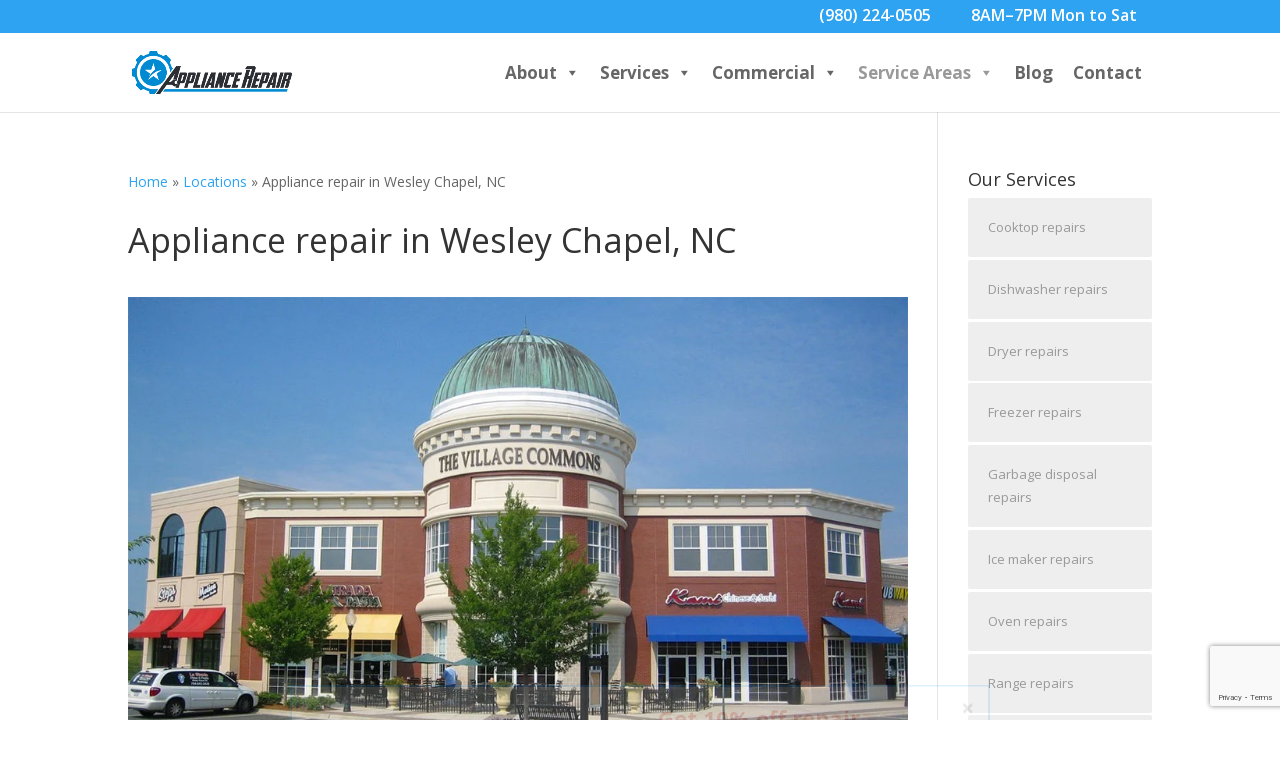

--- FILE ---
content_type: text/html; charset=utf-8
request_url: https://www.google.com/recaptcha/api2/anchor?ar=1&k=6LfnvcMZAAAAAPh1OlfJ_MK6k-YvlnaFt7-uSm8p&co=aHR0cHM6Ly9hcGxuY3JlcC5jb206NDQz&hl=en&v=N67nZn4AqZkNcbeMu4prBgzg&size=invisible&anchor-ms=20000&execute-ms=30000&cb=apyihz92lc7q
body_size: 48558
content:
<!DOCTYPE HTML><html dir="ltr" lang="en"><head><meta http-equiv="Content-Type" content="text/html; charset=UTF-8">
<meta http-equiv="X-UA-Compatible" content="IE=edge">
<title>reCAPTCHA</title>
<style type="text/css">
/* cyrillic-ext */
@font-face {
  font-family: 'Roboto';
  font-style: normal;
  font-weight: 400;
  font-stretch: 100%;
  src: url(//fonts.gstatic.com/s/roboto/v48/KFO7CnqEu92Fr1ME7kSn66aGLdTylUAMa3GUBHMdazTgWw.woff2) format('woff2');
  unicode-range: U+0460-052F, U+1C80-1C8A, U+20B4, U+2DE0-2DFF, U+A640-A69F, U+FE2E-FE2F;
}
/* cyrillic */
@font-face {
  font-family: 'Roboto';
  font-style: normal;
  font-weight: 400;
  font-stretch: 100%;
  src: url(//fonts.gstatic.com/s/roboto/v48/KFO7CnqEu92Fr1ME7kSn66aGLdTylUAMa3iUBHMdazTgWw.woff2) format('woff2');
  unicode-range: U+0301, U+0400-045F, U+0490-0491, U+04B0-04B1, U+2116;
}
/* greek-ext */
@font-face {
  font-family: 'Roboto';
  font-style: normal;
  font-weight: 400;
  font-stretch: 100%;
  src: url(//fonts.gstatic.com/s/roboto/v48/KFO7CnqEu92Fr1ME7kSn66aGLdTylUAMa3CUBHMdazTgWw.woff2) format('woff2');
  unicode-range: U+1F00-1FFF;
}
/* greek */
@font-face {
  font-family: 'Roboto';
  font-style: normal;
  font-weight: 400;
  font-stretch: 100%;
  src: url(//fonts.gstatic.com/s/roboto/v48/KFO7CnqEu92Fr1ME7kSn66aGLdTylUAMa3-UBHMdazTgWw.woff2) format('woff2');
  unicode-range: U+0370-0377, U+037A-037F, U+0384-038A, U+038C, U+038E-03A1, U+03A3-03FF;
}
/* math */
@font-face {
  font-family: 'Roboto';
  font-style: normal;
  font-weight: 400;
  font-stretch: 100%;
  src: url(//fonts.gstatic.com/s/roboto/v48/KFO7CnqEu92Fr1ME7kSn66aGLdTylUAMawCUBHMdazTgWw.woff2) format('woff2');
  unicode-range: U+0302-0303, U+0305, U+0307-0308, U+0310, U+0312, U+0315, U+031A, U+0326-0327, U+032C, U+032F-0330, U+0332-0333, U+0338, U+033A, U+0346, U+034D, U+0391-03A1, U+03A3-03A9, U+03B1-03C9, U+03D1, U+03D5-03D6, U+03F0-03F1, U+03F4-03F5, U+2016-2017, U+2034-2038, U+203C, U+2040, U+2043, U+2047, U+2050, U+2057, U+205F, U+2070-2071, U+2074-208E, U+2090-209C, U+20D0-20DC, U+20E1, U+20E5-20EF, U+2100-2112, U+2114-2115, U+2117-2121, U+2123-214F, U+2190, U+2192, U+2194-21AE, U+21B0-21E5, U+21F1-21F2, U+21F4-2211, U+2213-2214, U+2216-22FF, U+2308-230B, U+2310, U+2319, U+231C-2321, U+2336-237A, U+237C, U+2395, U+239B-23B7, U+23D0, U+23DC-23E1, U+2474-2475, U+25AF, U+25B3, U+25B7, U+25BD, U+25C1, U+25CA, U+25CC, U+25FB, U+266D-266F, U+27C0-27FF, U+2900-2AFF, U+2B0E-2B11, U+2B30-2B4C, U+2BFE, U+3030, U+FF5B, U+FF5D, U+1D400-1D7FF, U+1EE00-1EEFF;
}
/* symbols */
@font-face {
  font-family: 'Roboto';
  font-style: normal;
  font-weight: 400;
  font-stretch: 100%;
  src: url(//fonts.gstatic.com/s/roboto/v48/KFO7CnqEu92Fr1ME7kSn66aGLdTylUAMaxKUBHMdazTgWw.woff2) format('woff2');
  unicode-range: U+0001-000C, U+000E-001F, U+007F-009F, U+20DD-20E0, U+20E2-20E4, U+2150-218F, U+2190, U+2192, U+2194-2199, U+21AF, U+21E6-21F0, U+21F3, U+2218-2219, U+2299, U+22C4-22C6, U+2300-243F, U+2440-244A, U+2460-24FF, U+25A0-27BF, U+2800-28FF, U+2921-2922, U+2981, U+29BF, U+29EB, U+2B00-2BFF, U+4DC0-4DFF, U+FFF9-FFFB, U+10140-1018E, U+10190-1019C, U+101A0, U+101D0-101FD, U+102E0-102FB, U+10E60-10E7E, U+1D2C0-1D2D3, U+1D2E0-1D37F, U+1F000-1F0FF, U+1F100-1F1AD, U+1F1E6-1F1FF, U+1F30D-1F30F, U+1F315, U+1F31C, U+1F31E, U+1F320-1F32C, U+1F336, U+1F378, U+1F37D, U+1F382, U+1F393-1F39F, U+1F3A7-1F3A8, U+1F3AC-1F3AF, U+1F3C2, U+1F3C4-1F3C6, U+1F3CA-1F3CE, U+1F3D4-1F3E0, U+1F3ED, U+1F3F1-1F3F3, U+1F3F5-1F3F7, U+1F408, U+1F415, U+1F41F, U+1F426, U+1F43F, U+1F441-1F442, U+1F444, U+1F446-1F449, U+1F44C-1F44E, U+1F453, U+1F46A, U+1F47D, U+1F4A3, U+1F4B0, U+1F4B3, U+1F4B9, U+1F4BB, U+1F4BF, U+1F4C8-1F4CB, U+1F4D6, U+1F4DA, U+1F4DF, U+1F4E3-1F4E6, U+1F4EA-1F4ED, U+1F4F7, U+1F4F9-1F4FB, U+1F4FD-1F4FE, U+1F503, U+1F507-1F50B, U+1F50D, U+1F512-1F513, U+1F53E-1F54A, U+1F54F-1F5FA, U+1F610, U+1F650-1F67F, U+1F687, U+1F68D, U+1F691, U+1F694, U+1F698, U+1F6AD, U+1F6B2, U+1F6B9-1F6BA, U+1F6BC, U+1F6C6-1F6CF, U+1F6D3-1F6D7, U+1F6E0-1F6EA, U+1F6F0-1F6F3, U+1F6F7-1F6FC, U+1F700-1F7FF, U+1F800-1F80B, U+1F810-1F847, U+1F850-1F859, U+1F860-1F887, U+1F890-1F8AD, U+1F8B0-1F8BB, U+1F8C0-1F8C1, U+1F900-1F90B, U+1F93B, U+1F946, U+1F984, U+1F996, U+1F9E9, U+1FA00-1FA6F, U+1FA70-1FA7C, U+1FA80-1FA89, U+1FA8F-1FAC6, U+1FACE-1FADC, U+1FADF-1FAE9, U+1FAF0-1FAF8, U+1FB00-1FBFF;
}
/* vietnamese */
@font-face {
  font-family: 'Roboto';
  font-style: normal;
  font-weight: 400;
  font-stretch: 100%;
  src: url(//fonts.gstatic.com/s/roboto/v48/KFO7CnqEu92Fr1ME7kSn66aGLdTylUAMa3OUBHMdazTgWw.woff2) format('woff2');
  unicode-range: U+0102-0103, U+0110-0111, U+0128-0129, U+0168-0169, U+01A0-01A1, U+01AF-01B0, U+0300-0301, U+0303-0304, U+0308-0309, U+0323, U+0329, U+1EA0-1EF9, U+20AB;
}
/* latin-ext */
@font-face {
  font-family: 'Roboto';
  font-style: normal;
  font-weight: 400;
  font-stretch: 100%;
  src: url(//fonts.gstatic.com/s/roboto/v48/KFO7CnqEu92Fr1ME7kSn66aGLdTylUAMa3KUBHMdazTgWw.woff2) format('woff2');
  unicode-range: U+0100-02BA, U+02BD-02C5, U+02C7-02CC, U+02CE-02D7, U+02DD-02FF, U+0304, U+0308, U+0329, U+1D00-1DBF, U+1E00-1E9F, U+1EF2-1EFF, U+2020, U+20A0-20AB, U+20AD-20C0, U+2113, U+2C60-2C7F, U+A720-A7FF;
}
/* latin */
@font-face {
  font-family: 'Roboto';
  font-style: normal;
  font-weight: 400;
  font-stretch: 100%;
  src: url(//fonts.gstatic.com/s/roboto/v48/KFO7CnqEu92Fr1ME7kSn66aGLdTylUAMa3yUBHMdazQ.woff2) format('woff2');
  unicode-range: U+0000-00FF, U+0131, U+0152-0153, U+02BB-02BC, U+02C6, U+02DA, U+02DC, U+0304, U+0308, U+0329, U+2000-206F, U+20AC, U+2122, U+2191, U+2193, U+2212, U+2215, U+FEFF, U+FFFD;
}
/* cyrillic-ext */
@font-face {
  font-family: 'Roboto';
  font-style: normal;
  font-weight: 500;
  font-stretch: 100%;
  src: url(//fonts.gstatic.com/s/roboto/v48/KFO7CnqEu92Fr1ME7kSn66aGLdTylUAMa3GUBHMdazTgWw.woff2) format('woff2');
  unicode-range: U+0460-052F, U+1C80-1C8A, U+20B4, U+2DE0-2DFF, U+A640-A69F, U+FE2E-FE2F;
}
/* cyrillic */
@font-face {
  font-family: 'Roboto';
  font-style: normal;
  font-weight: 500;
  font-stretch: 100%;
  src: url(//fonts.gstatic.com/s/roboto/v48/KFO7CnqEu92Fr1ME7kSn66aGLdTylUAMa3iUBHMdazTgWw.woff2) format('woff2');
  unicode-range: U+0301, U+0400-045F, U+0490-0491, U+04B0-04B1, U+2116;
}
/* greek-ext */
@font-face {
  font-family: 'Roboto';
  font-style: normal;
  font-weight: 500;
  font-stretch: 100%;
  src: url(//fonts.gstatic.com/s/roboto/v48/KFO7CnqEu92Fr1ME7kSn66aGLdTylUAMa3CUBHMdazTgWw.woff2) format('woff2');
  unicode-range: U+1F00-1FFF;
}
/* greek */
@font-face {
  font-family: 'Roboto';
  font-style: normal;
  font-weight: 500;
  font-stretch: 100%;
  src: url(//fonts.gstatic.com/s/roboto/v48/KFO7CnqEu92Fr1ME7kSn66aGLdTylUAMa3-UBHMdazTgWw.woff2) format('woff2');
  unicode-range: U+0370-0377, U+037A-037F, U+0384-038A, U+038C, U+038E-03A1, U+03A3-03FF;
}
/* math */
@font-face {
  font-family: 'Roboto';
  font-style: normal;
  font-weight: 500;
  font-stretch: 100%;
  src: url(//fonts.gstatic.com/s/roboto/v48/KFO7CnqEu92Fr1ME7kSn66aGLdTylUAMawCUBHMdazTgWw.woff2) format('woff2');
  unicode-range: U+0302-0303, U+0305, U+0307-0308, U+0310, U+0312, U+0315, U+031A, U+0326-0327, U+032C, U+032F-0330, U+0332-0333, U+0338, U+033A, U+0346, U+034D, U+0391-03A1, U+03A3-03A9, U+03B1-03C9, U+03D1, U+03D5-03D6, U+03F0-03F1, U+03F4-03F5, U+2016-2017, U+2034-2038, U+203C, U+2040, U+2043, U+2047, U+2050, U+2057, U+205F, U+2070-2071, U+2074-208E, U+2090-209C, U+20D0-20DC, U+20E1, U+20E5-20EF, U+2100-2112, U+2114-2115, U+2117-2121, U+2123-214F, U+2190, U+2192, U+2194-21AE, U+21B0-21E5, U+21F1-21F2, U+21F4-2211, U+2213-2214, U+2216-22FF, U+2308-230B, U+2310, U+2319, U+231C-2321, U+2336-237A, U+237C, U+2395, U+239B-23B7, U+23D0, U+23DC-23E1, U+2474-2475, U+25AF, U+25B3, U+25B7, U+25BD, U+25C1, U+25CA, U+25CC, U+25FB, U+266D-266F, U+27C0-27FF, U+2900-2AFF, U+2B0E-2B11, U+2B30-2B4C, U+2BFE, U+3030, U+FF5B, U+FF5D, U+1D400-1D7FF, U+1EE00-1EEFF;
}
/* symbols */
@font-face {
  font-family: 'Roboto';
  font-style: normal;
  font-weight: 500;
  font-stretch: 100%;
  src: url(//fonts.gstatic.com/s/roboto/v48/KFO7CnqEu92Fr1ME7kSn66aGLdTylUAMaxKUBHMdazTgWw.woff2) format('woff2');
  unicode-range: U+0001-000C, U+000E-001F, U+007F-009F, U+20DD-20E0, U+20E2-20E4, U+2150-218F, U+2190, U+2192, U+2194-2199, U+21AF, U+21E6-21F0, U+21F3, U+2218-2219, U+2299, U+22C4-22C6, U+2300-243F, U+2440-244A, U+2460-24FF, U+25A0-27BF, U+2800-28FF, U+2921-2922, U+2981, U+29BF, U+29EB, U+2B00-2BFF, U+4DC0-4DFF, U+FFF9-FFFB, U+10140-1018E, U+10190-1019C, U+101A0, U+101D0-101FD, U+102E0-102FB, U+10E60-10E7E, U+1D2C0-1D2D3, U+1D2E0-1D37F, U+1F000-1F0FF, U+1F100-1F1AD, U+1F1E6-1F1FF, U+1F30D-1F30F, U+1F315, U+1F31C, U+1F31E, U+1F320-1F32C, U+1F336, U+1F378, U+1F37D, U+1F382, U+1F393-1F39F, U+1F3A7-1F3A8, U+1F3AC-1F3AF, U+1F3C2, U+1F3C4-1F3C6, U+1F3CA-1F3CE, U+1F3D4-1F3E0, U+1F3ED, U+1F3F1-1F3F3, U+1F3F5-1F3F7, U+1F408, U+1F415, U+1F41F, U+1F426, U+1F43F, U+1F441-1F442, U+1F444, U+1F446-1F449, U+1F44C-1F44E, U+1F453, U+1F46A, U+1F47D, U+1F4A3, U+1F4B0, U+1F4B3, U+1F4B9, U+1F4BB, U+1F4BF, U+1F4C8-1F4CB, U+1F4D6, U+1F4DA, U+1F4DF, U+1F4E3-1F4E6, U+1F4EA-1F4ED, U+1F4F7, U+1F4F9-1F4FB, U+1F4FD-1F4FE, U+1F503, U+1F507-1F50B, U+1F50D, U+1F512-1F513, U+1F53E-1F54A, U+1F54F-1F5FA, U+1F610, U+1F650-1F67F, U+1F687, U+1F68D, U+1F691, U+1F694, U+1F698, U+1F6AD, U+1F6B2, U+1F6B9-1F6BA, U+1F6BC, U+1F6C6-1F6CF, U+1F6D3-1F6D7, U+1F6E0-1F6EA, U+1F6F0-1F6F3, U+1F6F7-1F6FC, U+1F700-1F7FF, U+1F800-1F80B, U+1F810-1F847, U+1F850-1F859, U+1F860-1F887, U+1F890-1F8AD, U+1F8B0-1F8BB, U+1F8C0-1F8C1, U+1F900-1F90B, U+1F93B, U+1F946, U+1F984, U+1F996, U+1F9E9, U+1FA00-1FA6F, U+1FA70-1FA7C, U+1FA80-1FA89, U+1FA8F-1FAC6, U+1FACE-1FADC, U+1FADF-1FAE9, U+1FAF0-1FAF8, U+1FB00-1FBFF;
}
/* vietnamese */
@font-face {
  font-family: 'Roboto';
  font-style: normal;
  font-weight: 500;
  font-stretch: 100%;
  src: url(//fonts.gstatic.com/s/roboto/v48/KFO7CnqEu92Fr1ME7kSn66aGLdTylUAMa3OUBHMdazTgWw.woff2) format('woff2');
  unicode-range: U+0102-0103, U+0110-0111, U+0128-0129, U+0168-0169, U+01A0-01A1, U+01AF-01B0, U+0300-0301, U+0303-0304, U+0308-0309, U+0323, U+0329, U+1EA0-1EF9, U+20AB;
}
/* latin-ext */
@font-face {
  font-family: 'Roboto';
  font-style: normal;
  font-weight: 500;
  font-stretch: 100%;
  src: url(//fonts.gstatic.com/s/roboto/v48/KFO7CnqEu92Fr1ME7kSn66aGLdTylUAMa3KUBHMdazTgWw.woff2) format('woff2');
  unicode-range: U+0100-02BA, U+02BD-02C5, U+02C7-02CC, U+02CE-02D7, U+02DD-02FF, U+0304, U+0308, U+0329, U+1D00-1DBF, U+1E00-1E9F, U+1EF2-1EFF, U+2020, U+20A0-20AB, U+20AD-20C0, U+2113, U+2C60-2C7F, U+A720-A7FF;
}
/* latin */
@font-face {
  font-family: 'Roboto';
  font-style: normal;
  font-weight: 500;
  font-stretch: 100%;
  src: url(//fonts.gstatic.com/s/roboto/v48/KFO7CnqEu92Fr1ME7kSn66aGLdTylUAMa3yUBHMdazQ.woff2) format('woff2');
  unicode-range: U+0000-00FF, U+0131, U+0152-0153, U+02BB-02BC, U+02C6, U+02DA, U+02DC, U+0304, U+0308, U+0329, U+2000-206F, U+20AC, U+2122, U+2191, U+2193, U+2212, U+2215, U+FEFF, U+FFFD;
}
/* cyrillic-ext */
@font-face {
  font-family: 'Roboto';
  font-style: normal;
  font-weight: 900;
  font-stretch: 100%;
  src: url(//fonts.gstatic.com/s/roboto/v48/KFO7CnqEu92Fr1ME7kSn66aGLdTylUAMa3GUBHMdazTgWw.woff2) format('woff2');
  unicode-range: U+0460-052F, U+1C80-1C8A, U+20B4, U+2DE0-2DFF, U+A640-A69F, U+FE2E-FE2F;
}
/* cyrillic */
@font-face {
  font-family: 'Roboto';
  font-style: normal;
  font-weight: 900;
  font-stretch: 100%;
  src: url(//fonts.gstatic.com/s/roboto/v48/KFO7CnqEu92Fr1ME7kSn66aGLdTylUAMa3iUBHMdazTgWw.woff2) format('woff2');
  unicode-range: U+0301, U+0400-045F, U+0490-0491, U+04B0-04B1, U+2116;
}
/* greek-ext */
@font-face {
  font-family: 'Roboto';
  font-style: normal;
  font-weight: 900;
  font-stretch: 100%;
  src: url(//fonts.gstatic.com/s/roboto/v48/KFO7CnqEu92Fr1ME7kSn66aGLdTylUAMa3CUBHMdazTgWw.woff2) format('woff2');
  unicode-range: U+1F00-1FFF;
}
/* greek */
@font-face {
  font-family: 'Roboto';
  font-style: normal;
  font-weight: 900;
  font-stretch: 100%;
  src: url(//fonts.gstatic.com/s/roboto/v48/KFO7CnqEu92Fr1ME7kSn66aGLdTylUAMa3-UBHMdazTgWw.woff2) format('woff2');
  unicode-range: U+0370-0377, U+037A-037F, U+0384-038A, U+038C, U+038E-03A1, U+03A3-03FF;
}
/* math */
@font-face {
  font-family: 'Roboto';
  font-style: normal;
  font-weight: 900;
  font-stretch: 100%;
  src: url(//fonts.gstatic.com/s/roboto/v48/KFO7CnqEu92Fr1ME7kSn66aGLdTylUAMawCUBHMdazTgWw.woff2) format('woff2');
  unicode-range: U+0302-0303, U+0305, U+0307-0308, U+0310, U+0312, U+0315, U+031A, U+0326-0327, U+032C, U+032F-0330, U+0332-0333, U+0338, U+033A, U+0346, U+034D, U+0391-03A1, U+03A3-03A9, U+03B1-03C9, U+03D1, U+03D5-03D6, U+03F0-03F1, U+03F4-03F5, U+2016-2017, U+2034-2038, U+203C, U+2040, U+2043, U+2047, U+2050, U+2057, U+205F, U+2070-2071, U+2074-208E, U+2090-209C, U+20D0-20DC, U+20E1, U+20E5-20EF, U+2100-2112, U+2114-2115, U+2117-2121, U+2123-214F, U+2190, U+2192, U+2194-21AE, U+21B0-21E5, U+21F1-21F2, U+21F4-2211, U+2213-2214, U+2216-22FF, U+2308-230B, U+2310, U+2319, U+231C-2321, U+2336-237A, U+237C, U+2395, U+239B-23B7, U+23D0, U+23DC-23E1, U+2474-2475, U+25AF, U+25B3, U+25B7, U+25BD, U+25C1, U+25CA, U+25CC, U+25FB, U+266D-266F, U+27C0-27FF, U+2900-2AFF, U+2B0E-2B11, U+2B30-2B4C, U+2BFE, U+3030, U+FF5B, U+FF5D, U+1D400-1D7FF, U+1EE00-1EEFF;
}
/* symbols */
@font-face {
  font-family: 'Roboto';
  font-style: normal;
  font-weight: 900;
  font-stretch: 100%;
  src: url(//fonts.gstatic.com/s/roboto/v48/KFO7CnqEu92Fr1ME7kSn66aGLdTylUAMaxKUBHMdazTgWw.woff2) format('woff2');
  unicode-range: U+0001-000C, U+000E-001F, U+007F-009F, U+20DD-20E0, U+20E2-20E4, U+2150-218F, U+2190, U+2192, U+2194-2199, U+21AF, U+21E6-21F0, U+21F3, U+2218-2219, U+2299, U+22C4-22C6, U+2300-243F, U+2440-244A, U+2460-24FF, U+25A0-27BF, U+2800-28FF, U+2921-2922, U+2981, U+29BF, U+29EB, U+2B00-2BFF, U+4DC0-4DFF, U+FFF9-FFFB, U+10140-1018E, U+10190-1019C, U+101A0, U+101D0-101FD, U+102E0-102FB, U+10E60-10E7E, U+1D2C0-1D2D3, U+1D2E0-1D37F, U+1F000-1F0FF, U+1F100-1F1AD, U+1F1E6-1F1FF, U+1F30D-1F30F, U+1F315, U+1F31C, U+1F31E, U+1F320-1F32C, U+1F336, U+1F378, U+1F37D, U+1F382, U+1F393-1F39F, U+1F3A7-1F3A8, U+1F3AC-1F3AF, U+1F3C2, U+1F3C4-1F3C6, U+1F3CA-1F3CE, U+1F3D4-1F3E0, U+1F3ED, U+1F3F1-1F3F3, U+1F3F5-1F3F7, U+1F408, U+1F415, U+1F41F, U+1F426, U+1F43F, U+1F441-1F442, U+1F444, U+1F446-1F449, U+1F44C-1F44E, U+1F453, U+1F46A, U+1F47D, U+1F4A3, U+1F4B0, U+1F4B3, U+1F4B9, U+1F4BB, U+1F4BF, U+1F4C8-1F4CB, U+1F4D6, U+1F4DA, U+1F4DF, U+1F4E3-1F4E6, U+1F4EA-1F4ED, U+1F4F7, U+1F4F9-1F4FB, U+1F4FD-1F4FE, U+1F503, U+1F507-1F50B, U+1F50D, U+1F512-1F513, U+1F53E-1F54A, U+1F54F-1F5FA, U+1F610, U+1F650-1F67F, U+1F687, U+1F68D, U+1F691, U+1F694, U+1F698, U+1F6AD, U+1F6B2, U+1F6B9-1F6BA, U+1F6BC, U+1F6C6-1F6CF, U+1F6D3-1F6D7, U+1F6E0-1F6EA, U+1F6F0-1F6F3, U+1F6F7-1F6FC, U+1F700-1F7FF, U+1F800-1F80B, U+1F810-1F847, U+1F850-1F859, U+1F860-1F887, U+1F890-1F8AD, U+1F8B0-1F8BB, U+1F8C0-1F8C1, U+1F900-1F90B, U+1F93B, U+1F946, U+1F984, U+1F996, U+1F9E9, U+1FA00-1FA6F, U+1FA70-1FA7C, U+1FA80-1FA89, U+1FA8F-1FAC6, U+1FACE-1FADC, U+1FADF-1FAE9, U+1FAF0-1FAF8, U+1FB00-1FBFF;
}
/* vietnamese */
@font-face {
  font-family: 'Roboto';
  font-style: normal;
  font-weight: 900;
  font-stretch: 100%;
  src: url(//fonts.gstatic.com/s/roboto/v48/KFO7CnqEu92Fr1ME7kSn66aGLdTylUAMa3OUBHMdazTgWw.woff2) format('woff2');
  unicode-range: U+0102-0103, U+0110-0111, U+0128-0129, U+0168-0169, U+01A0-01A1, U+01AF-01B0, U+0300-0301, U+0303-0304, U+0308-0309, U+0323, U+0329, U+1EA0-1EF9, U+20AB;
}
/* latin-ext */
@font-face {
  font-family: 'Roboto';
  font-style: normal;
  font-weight: 900;
  font-stretch: 100%;
  src: url(//fonts.gstatic.com/s/roboto/v48/KFO7CnqEu92Fr1ME7kSn66aGLdTylUAMa3KUBHMdazTgWw.woff2) format('woff2');
  unicode-range: U+0100-02BA, U+02BD-02C5, U+02C7-02CC, U+02CE-02D7, U+02DD-02FF, U+0304, U+0308, U+0329, U+1D00-1DBF, U+1E00-1E9F, U+1EF2-1EFF, U+2020, U+20A0-20AB, U+20AD-20C0, U+2113, U+2C60-2C7F, U+A720-A7FF;
}
/* latin */
@font-face {
  font-family: 'Roboto';
  font-style: normal;
  font-weight: 900;
  font-stretch: 100%;
  src: url(//fonts.gstatic.com/s/roboto/v48/KFO7CnqEu92Fr1ME7kSn66aGLdTylUAMa3yUBHMdazQ.woff2) format('woff2');
  unicode-range: U+0000-00FF, U+0131, U+0152-0153, U+02BB-02BC, U+02C6, U+02DA, U+02DC, U+0304, U+0308, U+0329, U+2000-206F, U+20AC, U+2122, U+2191, U+2193, U+2212, U+2215, U+FEFF, U+FFFD;
}

</style>
<link rel="stylesheet" type="text/css" href="https://www.gstatic.com/recaptcha/releases/N67nZn4AqZkNcbeMu4prBgzg/styles__ltr.css">
<script nonce="o3MAxhISUtjuVeAS_w4WnA" type="text/javascript">window['__recaptcha_api'] = 'https://www.google.com/recaptcha/api2/';</script>
<script type="text/javascript" src="https://www.gstatic.com/recaptcha/releases/N67nZn4AqZkNcbeMu4prBgzg/recaptcha__en.js" nonce="o3MAxhISUtjuVeAS_w4WnA">
      
    </script></head>
<body><div id="rc-anchor-alert" class="rc-anchor-alert"></div>
<input type="hidden" id="recaptcha-token" value="[base64]">
<script type="text/javascript" nonce="o3MAxhISUtjuVeAS_w4WnA">
      recaptcha.anchor.Main.init("[\x22ainput\x22,[\x22bgdata\x22,\x22\x22,\[base64]/[base64]/[base64]/[base64]/[base64]/UltsKytdPUU6KEU8MjA0OD9SW2wrK109RT4+NnwxOTI6KChFJjY0NTEyKT09NTUyOTYmJk0rMTxjLmxlbmd0aCYmKGMuY2hhckNvZGVBdChNKzEpJjY0NTEyKT09NTYzMjA/[base64]/[base64]/[base64]/[base64]/[base64]/[base64]/[base64]\x22,\[base64]\\u003d\\u003d\x22,\x22TcOww7XCicO7FsOdwrnCiXk2G8OBEVTChFMiw6bDqyLCj3k9acOmw4UCw4/CmlNtCzXDlsKmw7IxEMKSw57Dv8OdWMOdwqoYcSTCs1bDiRdGw5TComZwQcKNEG7DqQ9jw4BlesKELcK0OcK0SFoMwr8cwpN/w5okw4Rlw5XDpxMpUVwlMsKuw5p4OsOZwo7Dh8OwL8KTw7rDr1pUHcOiVcKRT3DCgh5kwoRPw6TCoWpqTAFCw4HCk2Aswo9PA8OPF8O0BSgtISBqwoHCp2B3wrnCu1fCu0jDkcK2XXzCqk9WJMOPw7F+w7M4HsOxLmEYRsOWbcKYw6xuw4cvNjBxa8O1w6jCt8OxL8K/KC/CqsKxG8KMwp3Dl8Olw4YYw6HDrMO2wqprJioxwovDnMOnTVfDn8O8TcOgwq80UMOJQ1NZWAzDm8K7bcKkwqfCkMOscG/CgQPDv2nCpwxiX8OABMOrwozDj8OMwpVewqpIZnhuE8Ouwo0RL8ObSwPCtsKUbkLDszcHVFtONVzCtMK0wpQvMQzCicKCQETDjg/[base64]/DGHCocKvw78ow5xew7keIMKkw4hXw4N/LxPDux7CusK/w6Utw7wow53Cj8KBD8KbXyLDuMOCFsONGXrCmsKsNBDDtmpkfRPDgjvDu1kMa8OFGcKCwpnDssK0b8Kewro7w5AqUmEswqEhw5DCnsO7YsKLw7QSwrY9BMKNwqXCjcOkwqcSHcKrw6Rmwp3Cg1LCtsO5w4jCi8K/w4hoDsKcV8KcwpLDrBXCvMKgwrEwOiEQfXTCt8K9Qn4DMMKIa2nCi8Ohwp7DnwcFw7PDu0bCmmXCigdFDcKOwrfCvnl3wpXCgxJ4woLCslzCvsKULEQ7wprCqcK5w6nDgFbCvsObBsOeRDoXHjV0VcOowq/[base64]/DjcOAw5fCqsOqW8OgF8OnesOPUcOhwotyb8KqXxwpwp3DtVzDjcK9HsO9w6c+VcOVYsK2w55yw4k0wr3Ck8KbYijDjjnCkQ0MwrHCk0zCm8OHR8OtwpkzMcKTKSZbw6AkYMKdBBsgb2xpwpbCgcKGw4nDk0IcW8ONwooTFETDnzU/f8KYU8Klwp9kwoscw5F+wpfDn8KuIMOLfMKEwojDi2nDs30ewr7CvcO5K8OqcMOVbcO/Z8OAIsK0VcOZBTVaBsOPEDNdImsHw75PHcOjw7vCgcK/woLCgELDsCPDs8OmHsObaEhcwoYOIwRCUMKjw5UzMcOawobCrcOoOHMwWMKuwrXCpn1Xw4HCgTHCjxoSwr1CPh0cw7vDqWUcdkjCojF3wrTCtC7Ckk00w4ReIsOhwpbDjjfDtcK8w7IDwonCrG1nwq5wY8KiZ8KsG8KzbkXDujNCJXsQJMO1LwIPw7PCu2/[base64]/CsjAIewU5MCfCm0HDrAY3dhfCtMKnw5tgRsKkP0BIw5VJR8Ohwq9hw5DChSMDQsO3wpxhDMK7wrg1Qm1/wplKwoEZwq/DiMKiwpLDjk9fwpcZw7TDul4tUcO9w59pfsK1YRXChgHCsxkKIcOacG/[base64]/CrcOrw6LCvMKewqc4bcKiaMKeLMOnwqrDllNAwqJ0wp3CuE8zGsKsecKpVxLChncyFMK5wpjDqsObHgkGC37Chm7CiEPCqmARHsO6a8ObV0XCuVLDnw3DtV3DrcOsWMO8wqLCkcOswoNOEgTDgcOSX8O9wqfCrcKRE8KFcwR8Sm7Dq8OdP8O/[base64]/Dl3DCmMOEw4zDssKOwpp4GD/CkhwjFCfCgsOEGGXDg1HCgMOewoPCk0cifDBDw4jDlFHCtz1iNVdYw5rDlRlnXyVkDcKmXcONGifDi8KEQsO+w6Apfmxfwo7CvMKfD8K/BQIrG8OIw6DCsQ3CpgQrw6jChsO0wr3Cj8K4w6TCvsO6wosYw7PCrcKYG8KawoHCljNewoV4S3zCvcK8w4vDucK8AcOOfVjDm8O6cRXCpRjDjsKhwr0GC8Kzwp3DvHHCmMKaNCpdEMKSZsO2wqjDrsKTwrsWw6nCpG8UwpzDq8KPw653MMOJS8KAa1fCm8KDAsKRwok/H3wJQcKnw5xnwqBeNsKZMsKEw7HCmU/Ci8K3EMO0RlDDqMOGTcKtNsKEw6dSwpTDisOyAhgAQcOXcBMlw6hgw4Z3dCwrS8OXYT5WeMKjOAzDul3DicKDw6dvwrfCtMKWw53DkMKWKGwxwoIfb8OtLmHDlsKLwpRbUSZewqPClj7DqCgsCcOiwq9Xwq9jHsKhTsOUwp7DhVUZcjpccXXDmkLCiC/[base64]/Cqnwkw6DCt2/DnlTCssOxHsK/VsKJwqfCpsKYwqPCh8KALsKywqrDtsO1w4dow6ZVSiU4akcYW8OWeB3DoMK9UsKLw4pmLRBrwoF+KcOmPsOMVsOCw6Mawr92FsOiwrleLMKjw7J5wo1NQ8O0QcK/CcKzGHZrw6TCrUTDvMOFwpXDicKmDMKbemkOIkg4dXp0wqwEPFrDjsOswp1XIRsdw5MiOWbCrMOtw5nCm1LDicOiI8O9IsKZwpAXY8OJC3kSa1gkVzXDlwnDnMK3dMKWw6jCs8KWbA7Cp8O+SjnDscK0CXs4CMK+bMOXwpvDlxTDh8Kuw5/DscOZwr/DjSYZGRACwo4nVG7DlsKRw5BqwpQ9wokRw6jCsMKfFngTw5Zzw7fDtUfDhMOEEMKzDMO/[base64]/Chh/DrsOcdMOmUMK+TBYJeMKWwp/Dt8Oyw6tec8ODXsKnJsOXFMKzwpp4wo4yw5DCs0oXwqLDjm1ywqnDtWtJw6jDkEBOcHdcT8K4wrs9HsKLK8OPRMOeR8OYZXNtwqhDDzXDocOKwqrDqULDpk4Mw5JTKcOjPMKKw7fDsDJhAMOJw77CuGcxw4TCs8OxwqZCw6DCp8K1Bj/CuMOhZ1t5w5bClMKXw44dwpYsw5DClwN6woDDhwN4w6DCtsONEMK3wrsBQMKTwpxYw5kRw5fDj8O9w5IzH8Ofw7zDjsKxw7pcwprCicOAw5/[base64]/CVXCrsKIwpHDpGDDu8Onwplew5N0UMO7RcKjw43CscKRRxvCjsO4wpDCjMOQHDXCqxDDlypYwpgRwozCg8OwRWDDuBHDrsOHByXDn8OTwqAIJsOtwos6w41VRSQDdsONMF7ChsOXw5p4w6/CvMKww4wALzzDvWbDoCZow5BkwqYCM1k9woQOIzvDgSYkw5/DqsKAfBZqwo5Ewo0Cw4TDshLCoAXClsOhwqjDqcO7DgdmNsK5wqfCnXXDiC42esO3O8K/wooTPMK1w4TCmcO/wqPCrcOnPgcDTCfDmwTDr8OawpvCozM6w7jCqcORB33CoMKUWMOHJMO1wo/[base64]/CjMOONioaOFPDtMO2FgUyw7LDvi7CrcOYw7JIYkY+woISB8KGZMOew4MGw5o6NMKBw7PCh8OQP8Kewo9sBQrDr3NfM8KdfRHClFUJwrrCgk4nw7VHP8K9aGjCmyLDpsOrcW/CjHp8w4Jse8KTJcKfclwGTHLCt37Cu8OJT2bCtx3DpGZoOMKqw4hDwpPCmsKUUg44ASgzEcO9wpTDnMKRwoDDjHo9w7p1a2LDjsO8MnDDnMOMwr88BsOBwp/CrjAhecKrNFnDnDHCgMKUegBTw6tOZHfCpQYkw5jCnFnCgR15w7whw57DllU1GsOcQ8K/wqEpwqY2w5AXwrHDk8OUwrPCgT7DhMKsGSLDm8O3PsKRRkPCvhECwpkiZcKFw4fCgsOywqxuwqlrw40yaTbCs2DDuSIlw7TDrsOpQMOJPV0YwqoFwr7CgMK6wojCoMK/wrPCu8Kvw5x8wpUcXTMDwpBxTMORw4XCqhZ/aU8XT8Opw6vDnMO3DR7Drk/Dk1drAcKBw7LCjMKVwpHCpR5swojCt8OJQ8O3wrU8Mw3ChsOEawcew7jDnhPDuyRqwqRnQ2hETXvDtnjCmsKEICrDk8KbwrEeZsOMwobDisKjw6/CjMOlw6jCqVLCiQTDoMO1c1HCs8OkUxnCocOUwq7CtUDDhMKOGBDCq8KWY8K/w5TCjwzDqxVaw7cLCGHChMOgEMKge8O6fsO/XsK8wrwtWwbCkAXDnsKkNsKaw6rCiT3CnHI5w6rCncOKwqjCiMKQOAzCp8OGw6MfRDrDnsKrLnN6UUDDmcKVEDgQbsOJH8KdcMKbw6XCqcOJNcOofcOJwqk/WUjCmMKlwpHCjsOXw4ILwofCtgFLIsO7ZTrCn8KwbC5Kw49SwrtWXMKgw78/wqN/wo3Ch2fDp8KxQ8KOwrxXwqc+w6LCoSoOw6HDr1vDhMO3w712KQQvwrjCk01OwrxROcOnwqDDq21DwoTDt8KeB8O1HDzDoXfCsnFUw5t0wpY/VsOrdGUqwofDk8KBw4LDtsOEwr/ChMOxb8O1O8KLw6fChcOCwofDqcKlAMOjwrctwr1DfMORw5TCrcO5w4bDqcKJw67Cswt0wpnCvGZRKh7CqCPCiAQPwrjCrcOfWcO3wp3DqcKTw7I1fU/CgTvChcKzworCgWJKwo1GccO/w5vCt8Kaw5rCkMKrGcOTPsKWw7XDoMONw7/CpSrCpUI+w7rDnS3CnVQUwoLCu0h7wpLDrm9RwrPCmkrDjWzDscKyBcOJFMK+S8Opw6A0wr/ClVfCqcOrw4sIw4Y0BzQWwpF5P3Vvw447wpVWw54Yw7DCssOvZ8KJwpbDtsKGfcOOBFxzJsK1JQ7DvG3DqD3ChcKcAsOrTcO5wpQRw6zCtU/CuMOQwprDnMOiVENvwrBgwoDDscK6w7cRH216AcKBawjCjMO0eknDk8KmRMOgblHDnW8MQ8KXw6/ClS/DpcKybGccw5gDwogQwotQA0IXwrRww5zCl3BbB8OXR8KrwoFZXUshG1DCmEB6wo7DtDvCn8KAaETCscOxFcO/[base64]/[base64]/w5g8w43ClcK5wqpBw7vDsWAnBk1Pwo/ClcObw4DCgHvDqQ/Dk8Kzwqlkw4LCtClSw7fDvRvCrsKGw77Dtx9ewrAFwqBxw4jDlgLDrCzDggbCt8OSOEjDjMO+wpjDokM6wpEvEcKvwrl5GsKhWMO+w4jCmMOcCy7Do8K9w5pBw5ZGw4rDkA1FfFrDtMOdw6zCkxxqT8KTwrDCt8KZah/[base64]/[base64]/CpcOEwqgFNcOiOgzCi18gwozDpcORPmPDhSF+w4whfThsbnnChsO0cywXw681w4AENRoOb2EkwpvDpcK4wrEswoB8NzZcO8KzfzRiFMKFwqXCo8KfSsO3ecO5w7TCu8K0KMOfQcK/w4wMwrwbwoDCnMO1wr4xwo9/w5nDm8KTcMKaRsKYaQfDicKSw540BETDs8OzHnXDuWHDgETCnF85WhrCsDnDo2xcJ0hEUsOBasKbw592PkjCgARfEMKncT8Ewq4aw6vDhMKpL8K+woLCncKAw7xcwrhKIMK/GGHDt8OiFcO3w4HDiQzCisOhw6INBMO3HyfCocOzB0BYTsO1w7TCiyXDn8OwQVgEwr/Dg23CqcO4wqPDosOTXRPDksOpwpzDv2nCnHYBw7jCoMOtwqxhw7Y+wrTDvcO/wpLDj0fDg8K+woTDki1gwrd/[base64]/DMKEw5bDpB8xaUsUwovDhMOiPMOGHFRmG8OcwoXDm8OOw7NBw5fDtcKzLCjDuGx+f3wFY8KTw5hRwqHCvULDtsKXIcOnUsORQ35Dwo5oXQJSA3RJwqB2w6TDjMKieMKmwqLDuBzDlcO2KsKNw6UGw4New4YgXmpISj3Duw9AdMKmwrFxNW/[base64]/CmjsEfSRywrvCqcKWw50uw5sxw67CmD4LwozDvcO6wqkkIlvDsMKqLWF7Pn7DhcK7wpYww4coSsKSEWzDn1QCXsO4w4/Du3ZTBm8yw6zCij9wwqQ8wqbCoDXDnH1VZMKiRH/CqsOvwp11fC3DkjfCsHRswoXDuMOQVcOhw5gow4LCncKAIVgWHsO1w4TCvMKNRcO1R2XDkWU5MsKlw6/CsRR5w5wUwr84dUXDo8OYeiPCv0VSb8KOw5k6UhfCrHnDrcOkw5LDrgDDrcKkw5QQw7/[base64]/DgD4XwrXDgWlBe8O9wqwPCx7DsyFvw4DDlsONw4sswrBMwp3Cp8O/[base64]/[base64]/ChMO4w7IMMCvDmEPDs0bCksOBc8OWw6UrWsOEw5XDuH7CrQDCuznDgcOIDV8dwqRmwoTDp2zDrSMJw7FUMzYBSMKMIMOGw73ClcOAUXTDvsK2WcOdwroEZcKTw7Ruw5/DvwEPa8KXfBNuEMO0wqtLw6vCnDvCv2ooJVTClcKzw5kmw57CmHzCocKpwqMWw4pJPmjCgnt0wpfCgsKsPMKJw4JAw6ZQVsO5VDQEw5XCggzDn8OSw4UNdmY3dGvDpXbCqA40wrDDjzHCoMOmZGXCrMK+Xz3Cj8KqS3gUw6LDtMO3wo/DpsOwf2VYF8KXwph4DHtEwqQ9fcKdWsK+w4JIJ8OwBBl6UsOTYsOJw4DCrsKCwp4McMKcNjfCjcO1PzrCr8K/wr/CnF/CicOWFHwEP8OVw77Dq1UQw6TCrcOBdsOGw51FS8KOS23CusKnwrvCpHnDhhstwq8uYVcPwp/CpAtHw5xJw7/DusKXw6nDqsO3IEQ5wqlBw6dQE8KhaGfCvyXCsBl4w43CtMKuBMKIWikWwot4wp7CrjcqcBMsFCt1wrjCicKTY8O2w77CjMK6Ai4LCGhgOHzCqg3Do8OPVV3CkcKjMMKFT8Orw6kOw7tQwq7Ch0JFCMOdwrIPcMOzw5rCkcOwC8O0DwbCrcO/MUzCksK/AsOuw5PDpH7CvMOzw4HDlmjClSPCn3XDjCZ3woILw5ZlRMO/wr4rVw1xw7/CmQfDhcOwSMKYNE3Dp8KRw5fCuWwAwqcidMOzw6suw49VMcO3d8OBwpIBAnFZC8KAw7EYEsOYw7TDucOUCMOtM8O2wrHCjnA0EwQkw5VRaQXDkn3DojBkwoLDtx9kI8Odw4/DosKpwpx3w5DChEFBT8KnesK1wplnw5HDlMOmwqbCmsKYw67CqsKxbDbClwJ9PMK8GkpZdMOfPsKuworDr8OBSRPCnV7Dnz7CmCsNwqUWw4gRAcOnwqnCqUpQOA18w604HCpAwo/Dm05ow6h4w5R3wqVHEMOBZUI+wpTDsF7CjMOXwrbCjsKBwoNQfAfCgkUZw43CmcOuwo0NwqgCwoTDknnDm0fCrcO2QMOlwpQ7eEgtVcK6VcONX31hblAFf8OEP8OxS8Ouw5VFKiFbwq/CksOId8O+JMOkwq/CkMK8w73CmVDDtUgfKcOjVsKsY8OmNsOEWsKew6E9w6Fkw5HDm8K3VwxXVsKfw7jChmPDu1l3GsKhPDpeKlXDgTo7HkXDjyvDk8OPw47CgXlhwojDuEg8TBVac8OxwqQUw6paw4V6BGvCiHYIwo5cRU/ColLDogHDssOHw7jCjSpwLcOPwqLDrcOnKHAQa1xDwpcWecOiw4bCo2d5wpRREQsIw5FMw5jCpR0lZxF0w7VcbMOeL8KqwqPDicK8w5d7wr7CmC/[base64]/[base64]/DnkYzw6MFw4N0w4fCjUfCv8OJQ3E4BsO+O0Fdf2bDs0hxBcKDw7MKJ8KiRXHCpQl8BiPDhcOVw7bDoMKjwp3Dm1LCjMONHUPDhsOPwqbDrsKaw5lkHFccw41qIcKRw49sw6oxGsK9Ly/DusKhw7vDqMOywqbCiSNHw4YmH8Okw47DgzHDp8OVQsOuwoVlw6Qkw49zwq1ZSX7CiEoZw6VydMOew5hQZ8KDccOFMm1Cw5/DryzCrFLCg03DmGzCljHDsV4sVH/[base64]/[base64]/Dt8K8wrbDjWxxIsO5H8Otwp5vdsKfaFZPwoshOcOsw5pJwoMpw7TCtGUgw73DgsK9w5vCnsOsDUouCcO3WxnDrzLDpwROw6TCvsKnwrTDrzDDocKTHCnDqMKpwqTCssOSTgXCmV7CnHBFwqvDkMOjO8KIQcK1w4JfwpDCn8OVwoogw4TCh8Kvw5HCnjrDgG9VdcO/[base64]/DhMOrwqdewq/CkEjCvHPDpsKLSMOXG8Ozwqp4wrRpwofDlcO/S10ycRfCocKqw6Zww6vCryoTw7daIMK4wrPCmsK4DsOrw7XDqMO+wpFPw5B8EQxDwp8kfgTCq0/ChcKhFVDCj2rDqhxcFcOWwqDDpkAOwo/CkMOjCXpZw4LDhMO5UcKKKxDDtQLCqxAXwpF2QDLCncOFw60VcH7Dhx/DosOANEXDi8KQPgIgLcOuGCZKwo/Dn8OEHG0Tw7BVTjwsw54wC1PDn8KMwr0UBsOLw4fCr8OnDhDDkcOUw6zDsBPDl8O3w4c9w7QRIXvCncK0OsOeQjXCtsOPJ2PCj8OYwp13T0cHw6Q7DBN3cMO/woxSwpzCv8Oiw4V0Xj3CnT4Ywp5OwokAw4sjwr01wo3CksOlw4YfecKCNjPDgsKqwqhfwofDnVfDicOjw6B4LmhTwpLChcK7w4J7LzNew6zCsnHCvcO+TsKOwrnCnVkMw5R5w4RNw7jCqcKew5QBYQ/Ck2/DqDvCqsOTZ8OHwrlNw6jDn8ObeQPChXjDnjDCtW/DocO8YsO5KcKmbX7Cv8O+w4PDmcKKW8KmwqPCpsK7c8KSQcKlY8OGwphEdsOdQcK5wqrCgMOGwokawq5Uwqc4w5waw6rDgcKHw4vCk8KLTjwLKQlXKmZxwpkcw6vDuMKww4bCqn3DsMO1aAdmwol1dBQAw7tOFRXCoyDDsjoIwqgnw74wwoopw7Y/[base64]/ZcKdw5MUwrjCm2RgDQ4POMK2MiIYEcOaJMKWQBvCiTXDo8KrNj5HwoYMw516wqHDrcOxWmYeG8KMw7HCky/DuSXCj8Kwwp3CgUIPVi4fw6V7wo/Ct3bDgEXCqTxEwrbCh0nDtU3CjBrDpcOiwpIYw6FGUW/Dg8K0wq40w6gkGMOzw6LDvMOnwofCtDdDwpLClcK5OcKGwrbDn8O6w5tCw5PCusKxw6cfwrLCusO6w74sw6XCt2wwwq3ClMKPwrd4w5wLwqsBHsOuXT7Dq3XDi8KDwpgEwoHDg8KvTU/CmMK6wrbCtGM3KsKYw7Z2wrHDrMKIKsKtXRXDgyzCvibDqGApOcKMfBbCusKswoxywrIcb8K7woTCvC/DlMOLMEvCrVYWCMKlXcOGIGzCrTTCnl3DhHdAfcKrwr7DgXhsImxfcj9ie0lTwpcgHi/DjUrDrsKnw6vCqjwQdALDrTIKG1/Cn8OPw6khbcKvWWUXwr96XXh5w4PDh8OGw6zChS4kwodqcBY0wqdmw6vCqD1swoVlf8KNwpzCu8OAw44iw7VVDMKcwq/DtcKPZMO6wpzDk1rDgSnCmcO7w4vDty8ZGTVowozDuCTDtsKkLSPCkyhQw7DDngjCuSknw4tUw4DDocO9wptewqnClArCuMOZwq0+UycLwqpqAsOIw7TDliHCkG7CnTzCu8K9w4lzwq3Cg8KbwqnCrmVdWcOBwp/Ck8KowpMdHXvDlMO2w7s1csKgw6vCrMK6w6HCqcKGw67DgVbDo8Kmwpcjw4hsw4c8I8O1SsKUwoNqNcOdw6bDlcOpw6c5ZjEXVibDm0XCvEvDpm/CugoOUcKocMOUbcK0YAVtw7kqICPCvyPCt8OTEsKJwqzCnlBNwr98McOcAsKDwqB+esK4S8K3MTNBw5x4fnhGVMOOwoHDgRrDsTJUw7TDm8KHVsOdwp7DqBTCp8OjYMOWBhg2HMKSYUpSwqQ9wqslw5dCw4c1w4dvfsORwo4Ew5zDmsO6wr0gwrHDmWwVc8K/d8OuKMKJw6TDkFkqVMK5OcKfeknCnF3DlE7DqENOcFHCsRYqw5TDkUTCuXMfVMKsw4LDqsO1w4TCrARAI8OYFy0Iw69Dw7/DqCfCsMOqw7Urw5vDh8OHU8OTNcKsYsKUSMOGwowrZcOtSGciWMOJw7PDpMObwoPCpMK4w7PDn8OZXWU7PmnCpcObE0hrUQA2eQ1Zw5rChsObERbCn8KQMVHCtnJmwrEYw5/ChcK6w51YK8OswpsuARHCqcOfwpRsCSTCnEpJw5/[base64]/DniXCkG7CtAPDmcOAw51UMsK4wpJjZMK/bMOTHMODw7HCosK/w41zwrJHw6DDqRwdw68FwrTDoyxOeMOCQsO9w7HDisOIeiImwo3DhhYQYkh8YCnDvcK3C8K/[base64]/[base64]/w5jDkcOgKMOvbj5owo9iWcOKwrJTFy1IwonDrsO9w54tb2fCl8OUBcODwr3CpsKSw5zDuAnCpsKeNgLDsRfCrD/DgyFeMcK0wpfCiW3Coz03fQrDvDBuw4/[base64]/Dh3YqYVbDvkPDn8Kuw7zDu280w6vCgsO5JMO1Bn4Lw4bCpWIHwqhMT8ODwqTCqFTCt8OAw4ZiQMOdw4zCgVrDhy7DpcOAKC05wpYQNTdNRcKcw60cHi7ChsOSwq8Qw7XDtMKDGRAFwopBwoTDnMKTbD9rd8KODn5qwr0ywq/Do0gtEcKLw6MPfW9RDVdpFH4/w4QUYsOZL8OUQ3HCmcOVcGnDtkDCv8Kkb8OJJVdRYcOEw55besKPVVrDgcOHFsKZw4EUwpc0Cl/[base64]/DoMOIw5DCsnF6wpZuwq3DnsOia8KiwqvCqgMnwpNGQXPDtyvDuAYWw4J5HS7CvXESwr9hwqRaA8K/[base64]/[base64]/ccOacWvChgVTwpIXcA/[base64]/Cr18yKMOEYgfDnETCtsOXw47ClMKhKmBmworCrMKRw5krwr1uw6fDmkvCs8K6w7Q6w7hzw443wr1KPcOoJA7Dv8OUwpTDlMO+YcK7w57DqU0cUsO/LnfDqWw7asOcCcK6w5peDy93w5I/w5nCmcO4bCTCrMKTN8O5McONw5nCjXBHWcK2wq13HmjDtWPCrC/[base64]/G3bDtxlGwpvCgsOGwoMnw4TCucKqwpM3ecORPMKVTsOmX8O/WibDjgIaw7h8wp/DohhTwo/DqcK5wpDDvjsfcsOLwoQ6THp0wotHw5ILLsKlN8OSw4/Crgc1WcKVC27CkCwbw7BvZHfCu8Oyw44awrPCpMK7LnUuw7l2WRtFwrF/GMOuw4NvMMO+wpPCrE9KwoLDssOnw5UAYy9FA8OHSxc8wp1iGsKpw5PDucKqw6wQwozDpUZqwpl+wqRUcTY9J8O+JlzDoBTCsMOiw7cowo5Lw71RIXRVPsKZGAXCpMKJSsO3AWFDRhPDvkVHwqPDo3ZxIMKzw7RLwr99w4MdwqtmUV9/H8K/F8O+w55aw7lOw6TDpcOgFsKLwoUdLApSFcKYwr98IDQUUkInwqLDj8O8AcKSBMKaFm3Chn/CnsOcBcOXB1tBwqjDsMOsY8Kjw4c7bcOABjHCgMKdw5XCtT/Ckw53w5nDlsO4w4EsTkNIDMONJQvCrULCqVMpw47DlcOhw7PCoB7DkyECPyURG8KEwp8rQ8Oxw7tUwrRrG8K5w47DsMOBw5w5w7XCvF4SVR3ChsK7w4R5Y8O8w7HDnsKywq/CqyoHwp9ESyogZ2shw5h4wrlmw40cEsK0DcKiw4zDvENhCcOIw4LDs8ObOkcTw6nDoVfDoG3DiRrDvcKzYAx/[base64]/CmU0Jw5IiCnh4wprCo3YYwppjFcKfWxrDm33Cv8OPw5nDr8KAacKdwrQ4wrPCk8Kqwrl0BcOewrzCoMKxOsKyXT/Dn8OLJSfChBFSa8KNwpzDh8OJR8KJNsKqwpDCgVjDqhTDsDnDvivCtcOiHy8lw4pqwrTDgsK/GHHDu0zCqiQ3wrrClcKRKMOGwqwbw7giwrXCtcOVS8OMLkbCjsK8w7TDnSfCiWLDrsOow7FwGMKGaQIFDsKWNMKDSsKbKksGPsKrwpg2MCjCl8ODacK6w5MJwpM2clNTw5hawpnDt8OvWcKzwrIuwq/DlcKHwofDvkYEfMOzwqLDv1HCmsO0w7NIw5h7wpzCv8KIw5fDlwtMw5ZNwqMNw6zCkhTDvEZkRSZoC8OVw746BcOtwq/CjknDh8KZw5ANU8K+CXjCt8KuX2IzSSMzwqRjw4ZAY1rDusOJe0jDlMKbL0EEwpRjEcOWw7rCow7CvHjChwbDrMKewpfCg8OmY8KfSWvDqnZKwppeZMO7wr4qw60MEcOZBBLDkMOLYsKCw6bDt8KuRWIlCcK6wrHDtmNowo/ChkHCnMKsAcOdFwXDoRrDun3Cj8OsLnfDjQ80w5FcD1gLJsOaw6tGGcKPw5fChUDDklvDssKyw6/DmDFFw5XDpCcjCMOfw7bDjhLCh3JXwpPDjH0DwrnDgsKnXcOSMcKYw7vDlQN/ZyDCu2MAwrI0ZhvDm00gwpfCg8O/ZEtuw50Zwp5pw7gMw7AXMMKPXcOLwrBjwrwNT2DDkX0nAMK9wqvCrQNrwpkuwoHDicOwGMO7AsO1ClsLwps6wqzCosOtY8K8HWpzFcOdHzXDuUbDk3rDpMKAdsOFw48BNcOLw7XCt3VDwoXDs8O3eMK5wq3CuhPCl2NYwrsEw7k/wqJAwo4dw7xAR8K0TsKIw5bDoMOhBcK0OSbCmBMedMOWwoLCqcOUw79qesOgHsOzwqbDucOIamhBwpfDjVbDnsKAJcOjwpTCujLCl2wob8OaSX5OPcOdw59Dw5EywrfCnsKzGil/w6rCpinDg8KadSVew4DCrDDCr8O3wrrCsX7CngMbJk/DnCYcEsKwwq3Cox7Dq8O4MCLCtAdFHBdYRsK6HVDCssONw41gwooQw45qKMKcw7/[base64]/CtsO4PlzDuBctfA3Dpyo8wpTDrsOBBU7DviwjwoDCv8Kgw7fDkMKLOUdmQCUuCcKpwrd1FMO0P0Amw54iw6nCkz7DvMOvw7kIZ39awop5w5Jtw5fDpS7Cv8OCw7w2wpgFw57DrTFtMm/Chi7DolImMlQlDMKgwqQ5E8ONwp7CkcOuDcOGwqDCo8OMOy9bJHjDg8Ocw68zW0XComMXfzkGXMKNKWbCpcO2w4c7QjtNQA/DrsO/DcKHB8Kuwr7DuMOWO2DDtkbDjR0Iw43DhMODfGLCjCMHZTjCgww0w6UKKMOnLBXDmjPDnMKaeUo2L1rCuEIgw5wEPnsPwopww605dRTDhsO1wq/Csm0jbsKSD8K7VMOPT2s4LMKHFsKmwq8kw7jCjzMUNR/CkyEaMMKSB1JxZSAAH2cvHxrCt2XDo0bDtFUqwpYKwrN1YMKNVQ9uMcKLw4zDlsOjwo7CiCdFw6gIGMK3RMOCTw7Cj1dAw4EOLWLDlRXCk8Orw7fCnVpqbQXDnCkfU8Odwq9pMjRjE0lTS0RjKSrCjHzCvsKEMB/Dtg7DqT7CpSDDgjHDjCnCuSvDnMOtV8K+GEnCq8OHQEsuDSpHdh/Cgn8tbyNMLcKsw5LDp8OTQMOvbMOSEsKkfRArfG5lw6bCssOCHXpdw7zDvmfCoMOEwpnDlGrCvgY1w4xDwqgDDsK3w5zDt08wwpfDoEHDgcKzc8OBw6R9GcK3TyNSBMK5w795wrTDnyHDh8OBw4bDr8K8wqkTw6XCnVbDssKJPMKMw5DDicO0wofCsWHCiAN/VW3CqioOw4pNw6fCux/Du8KTw7fDmhovO8Kbw5TDocKmLsO1wrxdw7fDg8OIwrTDpMKBwrTDrsOsHzcGSREvw7BlKMOLIsKyUQhAcDxQwpjDucOuwro5wpLDky0BwrUFwr7CmAPChg5EwqHDjRHCnsKOcQB9VTfCkcKyXsO5wod/WMKkwqvCsxHCtMK0RcOhECPDqicKwonDvgPCmDoWQ8K7woPDkQnCgcOcJ8KgdFIUdcK2w6cNFBfDmgbDqyoyIsO6CMK5wqfDminCqsOxTjzCsnXDnEIkYsKawoXChyTCuhbCigrDlk/DjWbCvjpqKRfCqsKLIcOTwqLCtsOudSA1w6zDvsOYwqkZeD0/EMK0wrxKKMKiw7VNw5bChsKhGlw/wqLDohRaw6jDn1QVwqARwpd/VXXCocKLw7rDtsKQX3/CtHvCvMKdIsOSwodrRkrDgXrDi3MrNcOTw7hsFMKjDyrDg3TDvD9qw7ccKxjCl8KKwrpqw7jDqWnDtDotEQYhB8OtATsCw5VrM8KGw7hiwph3XRsyw4k4w4XDmsOeCsObw6rCiwrDiEMAX1/DqsK1FzVBworCnjjCgsKUwqsxUhfDqMKvNH/Cm8OiAlAle8OqaMO0w4wVTUrCt8Khw4PDlTfDs8O+WsKVN8K6IcOWIS8FBcOUwo/DtUt0wrAoBgvDqy7Dj23CvcKrJ1c5w63DgMKfwpLCpMO4w6YgwpwPwpoxw5w2wrM7w5nDk8KJw4pVwpZnMjHClMKvwpolwqxJw4tBG8OrUcKRw4rCl8ODw48SLhPDjsO6w4DCgVfDt8KAw4bCoMOKwoQvX8O/FsKydcOBT8KIwoEyb8OaQwRcw7rDizYqw5tmw7bDm1jDrsOORsKQPgLDrcKbw7jDs1R6wrInaRYfw4lFV8KmHMKdw75GcV1OwqVtZCXCmU8/dsOVWU1tWsKSwpXDsQdKf8O+BcKsZMOfAj/DhETDn8OdwqLCh8KFwq/DvsOmf8KCwqMgb8Kkw7ETwqLCiSI2wq9pw6vDqRHDjiQzN8OaDcOGfwhrw4kqWMKZVsOFbgppKnjDvkfDolbCmRzDn8K5Q8Ouwr/DnBVUwqkrYsKYLwjDvMOWw6B/[base64]/JcOXwphqw7dww6c7w5pOwq1ww7HCslbCjjsFHsOIJwI4e8KTJMOuCSrCuTAJHTdbPVlrCMKowqN1w5EFwr/DocO/OsO7PcOzw5jCpcOic03DvsKww6XDjwYZwoB1w4LCkMKBLcKyLMOSLS5Kw7N2WcOJFXcFwpjDsRjDqH5awq18ED3Di8KHF0BNIAPDsMOmwpcjMcKiw7fCqMOEw5rDqzMNXnnCisKRwpTDp3IZwpbDiMOzwpIHwp/DksKOw6XDsMO2RG0owrTCsALDo1Bhw7jCosOdwrtsJ8KZw5QPK8Kqw7MRE8Ofwr/Cq8KfXsORM8KVw6PCnmnDsMKbw7QJZ8O8OsKsd8Ovw4bCusKXNcONchTDggM5w6Nlw7jCu8OiYMOoQ8O6GsOqTEIGSx3ClTXChMKBHmpzw7IJw7fDsVBjGSfCnDkrWcOrNMOxw7zDhMOUwqvCgVfDkmjDrwx7wpzCtHTCnsOuwr/Ch1vDusK7wp9Bwqd+w6YMw4QOLSnClD7Duik1w53DmBBAOcKfwosQwpc6VcKVw67Dj8KVBsKAw6vDix/CmyrCmiPDmcKgCCQuwrstYnIGw6DDo3UbOBbCncKATMOTO1LDp8OdR8OrWsK7TF7CoTDCj8OgI3cpbsKUQ8Klwq7Dl0vDrG9Nw6/DpsKEWMO/w53DnGnDvcKXwrjDt8KeB8KtwrLDgR1aw7NvLcKsw5DDqnpvekLDhgNGw6LCgcK7ZcOww5LDncKISMK7w6N3b8OvdsKKGsKLDUoUw4piwq1Owq5Xwr/DukBUwrptS2DDgHg4wpvDvMOkCwETQ050VRbDjMO8w7fDmhZtw48cKQ5VPnR9wpUFfVo0HVATLH/ClyxZw7/DmXPClMKpw6XDv1k+OxYhwobDvybDucO5w5Aew7dHw5HCjMOXwrc/CxrDhsK/wqQdwrZRwr7CrcKSw4zDpX9peGNpw7oKSGsdCnDDgMK4woUrTWUMbkEMwq3CiX3DkGPDlm/CrSHDscKXcTURw6jDvwNcwqDCqcOtJA7Dr8KQXsKgwpd2bMKIw49RHhLDhG/DlXDDpEZYwr9Zw54mU8KBw5YXw5R5AxtCw7vDs2rDsVshwr9FcjLDhsKzTiNawrhoY8KJbsOKwp7CqsKbcXI/[base64]/CpMOWb0RHw7gawrgxITLCoUR/MsKGwog5wqvDlS1HwrVGQcKeRsKLwpLCr8KTw6PComUIwr8Mwq7CgMOswqzDhWPDnsO/J8KGwqPCrHdgeBB4PlTCkcKjwpc2w4hKwoJmAsOcAcO1woDDiAHCvT4jw4pJLUXDr8KrwpFifRlsAcKkw4gdU8O2E1ddw4JBwot7FX7CgsKUw5nDqsOsMx0HwqPDg8K4w4/DkjLDszfDkUvCtMOlw7Z2w5olw4fCrh7CoBgjwr10ShTDp8OoNTDDtMO2KzfCr8KXW8KebE/[base64]/CkgA7wr4Sd8Ocwot/[base64]/wpsuCsObwoHDksKiwrYmdcKkw4wOScKXwo0YTMKgDETCtcO2dT7CicKoEXsnB8KZw5tpdltYLnLDjsOhQEwpIhfCt3Qbw63CgxpNwpXCrSbDowF2w4/CtsK/JRPCp8OINcKdw7Y2OsOCwqFIwpUcwr/CnMKEw5cobFDDvsO2C3sowobCsRVPJMOMDx3Cn0wzQG3DtMKeNlXCqMOaw7N8wq7CusOcE8OjeBDChMOOIGt4OVwUUMOEIV8ww5F/HcOZw5PClXBMMWjCrynCvhZMd8KcwrwCIGlKXzXClMKfw5Q+NsKwZcOUewVWw6p3wqnClRLDscKAwpnDu8K+w4TDmRQFwqvCq2dtwoXCq8KDdMKOw53CrcKfI3zDk8KrE8K8DMOfw4JdLMOtdx3DjsKHCmLDrMO9wq7DnsOuNsKiw6bDsF/CncONa8KjwqNwHCLDgMO+F8OtwrNbwqhpw7AUDcKJX3NYw5Bowq8oFMKlw57Do0MoW8OqZQZGwpPDr8OrwpREw59kw4A3wovCtsKEEMOIKMObwoxWwqXDiFrCmcOYVEQqTMO9N8KDXnl4fk/CpcKdecKMw6U1OcKwwqlCwr5UwoU0VMOSwr/CqcO3wrEtZsKLf8KvVhXDgMK4wqDDnMKBw6PCj3NYWMOnwrLCq3tuw6fDicO0IMOtw43Ci8OWRFBMw4XCjz8WwpfCjcKzcloWVcKhaT7DocOWwrrDnBhSA8KaEyfDusKzbFsfQcO8RFR2w6vCvW02woVdJm3CiMOpwqTCpMKewrvDg8O6L8Okw6XCpcOJEsKPw7/DtsKwwobDr0U1HMOHworCocO2w4ckCTUHb8KPwp3Drgdtw4A7w6LDumUpwr/CmUTCtcK5w5/Ds8OgwpjCi8KtIMORZ8KHfsOfw6R5wpRow6Baw47CkMOBw6ceYcK0ZUjCuWDCvDrDssKlwrXCjFvCmcOyWBtxXifCkT3DosOiA8KkYyzCocO6K24zGMO+dF/[base64]/McONw7XDkCMgOsOyGybDkcKEKmDDjXs7chXDrgXDo2rDiMODwrozwqJ6GinDkiVLwpXCgcKaw6pkZ8KvQDXDuSbDmsOCw4IQLsKew4lYY8ODwqrCkcK/w6XDvcKTwoNzw4QwBsOgwp0SwqTCjThAQcOhw63CmxB7wrTChMKGNQlfw4Blwr/Cu8KPwo4RO8KIwq8cwqTDpMOhCcKQPMO6w5AdIgLCjsOew6pLJjjDkG3CkwcRw6HCok40wr7CnMOyaMKmDzMZwoPDoMKrAU7DosKgf27DjU/DtW/DgwsTccOWMMKOXMKAw6Ffw5UCwpTDjcK/wr/[base64]/wpgaw4PChsK3RsKFwqfDjsK5wqBhw7PDn8O/[base64]/DsBHDkcK/[base64]/[base64]/CpirDjcKcwpJEwrRGwqHCnRNNI8ORPxUpw6/DllrCp8OTw4dKw7zCgMOLJ015SsOew4fDmsOmPcOzw5NOw6oPwoRmGcOpw6nCgMO/w6zCtsO+wrh+V8OibH3DnBt6wp0Vw6RLJsKDKyFjKifCsMOTZyRRAk9AwrEdwq7CjRXCujFBwoI+E8ORZMOMwr8UUcOQMkIFwonCusKmccOnwovDtG1GN8KXw7fCiMOSQyjDpMOSZMOGw4DDuMKoPsO8fsKHwpnDi3sAwpEVwp3DqEl/fMKnGABOw7rCmgfCh8O3JsOMX8OQw6zCkcO7T8KvwrjDjsK4w5JofBBWwqHChMOqwrcXfMKDZsKgwphUe8KdwpN/w4jCgMOGRMO9w7XDqMK9IljDpi3Dv8Kow4jCosKwZ3dRK8KSesOvwrcCwqQvE2UYFil+wpzCv1fCncKJWQjDh3nCsWELal7DlC4VBcK/fsO1An/Cq3PDnsKkwoNVwpcNCDTDpMK2w4Y/J2bCqwjDrClbGMO+wobDvgRNwqTCosOGCgMEw7vCk8KmTRfCvjENw5lTKMKVasKgw6TDoHHDicO9wqrDtMK3wpBYUMOow43ChhcrwprDlMOBZTnChCs1EDrCpF/DtMKdw6tBBwPDpX3DnsOSwpwlwqDDk0HDjT0IwprCpTzCncKSJUc6PlPCgjXDu8OSwqPCocKRTnLCjVnDgMOjVcOMw6zCsCd0w6o9JcOZQClvb8OPwosCwpXDqTwBLMKaXRJew5bDo8K6wpbDtMKww4fCpMKgw6kuHcK/wowuwqPCqMKJPRsMw5zDpMKWwqvCuMKefMKJw7QyK1F/[base64]/WsKXA8KAwpvDgsOoKDTCoHgxw7fDtMOFw6vClMKeTVbDv0bCgcKZwrlbS1jCksKrw5jDnsKqWcKjwoYET1TDvHVTPkjDtMOOHkHDhVTDs1lBwpVrBzLCtgp2w6nDkiJxwojCsMOjwofCggTDpMOSwpViwp7CicOLw4BmwpVUwp/DuAzCk8OfLhM1dcKEFBY+F8OVwrnCsMOew4/CoMK8wpLCnsOlezDDt8OZwqfCo8O3e2cvw5k8GCpcf8OjPsObYcKJwo5Pw6F5IE1Tw43DvwxcwqYCwrbCuD46w47Cv8OkwqbCuTtUcCwgcSDCjcOpHwQfwp93UsOUw50dfMOQM8KwwqrDoj3Dm8ONw6TDryRRwp3DuynCnsK7aMKKwoLCiAlFw5pjOsOsw4xNU0/[base64]/CgsO7AU3CqkTDkVfDmztKwqjCpQd9Z8Ksw7lBf8KoPx0hDxxQV8O6wqbDlMOlw5/Ci8KMDsOrKG4+F8KoaWgPwrvDhsOIwofCusO/w7JDw5ZpMMO5wpPDvRvDhEkSw6ZZw6VIw7jCm01fUkJJwr8Gw6jChcKqNlMMfcKlw7AYQDMEwrNcwoY9TVBlwp3Chm/CtE4qcsOVYw/CpMKmB35AbXTCrcOJw7jCoCRQDcO/w6bComJIUA/CuA7Dmy54wohxd8OCw5HCicORFDo+w43CtC3Cvx16w4x/w5LCr0Y1bgAUwq/Ck8K1bsKgFiLDiXrDlMKmwobCrWVWasOkZW/Drj3CtsOwwq1/dzTCr8K3YgUgJyvDhMOmwqxMw5XDrsOBw7XCs8OXwo3CtTbCkV88XEoUw57DuMOnVBTCnMOzwpNMw4TDj8KBwp3DkcOJw67CgMK0wrPCn8KUS8OhT8K3w4/CmVdmwq3CgzsjJcOjDCtlMcOiw4EJw4t3w4jDusOqFkV8wpQJZsONwpJbw7rCqWHDnX3CtFslwr3CnxVRw6hMZRLCmA7DvcKiLsKYWhoIJMOMOsOqbm/[base64]/CoSfCnMOePcO8w68lP8OGMlNHCsKNwqjDhMKkwoA1d3/Dv8Kxw4PDolHCkhXDikZnP8OmV8KFwqvCpMOOw4PDk2nDpsOATcKsVhjDo8KKwpNHcU/Dnx3DscOOSyNNw61lw4xGw4tsw47CtcO3fsOxw6vCpsO9SU8wwo8gw5dPOQ\\u003d\\u003d\x22],null,[\x22conf\x22,null,\x226LfnvcMZAAAAAPh1OlfJ_MK6k-YvlnaFt7-uSm8p\x22,0,null,null,null,0,[21,125,63,73,95,87,41,43,42,83,102,105,109,121],[7059694,602],0,null,null,null,null,0,null,0,null,700,1,null,0,\[base64]/76lBhmnigkZhAoZnOKMAhmv8xEZ\x22,0,1,null,null,1,null,0,1,null,null,null,0],\x22https://aplncrep.com:443\x22,null,[3,1,1],null,null,null,1,3600,[\x22https://www.google.com/intl/en/policies/privacy/\x22,\x22https://www.google.com/intl/en/policies/terms/\x22],\x22osGqrtMB6hhqy9JzJtG5CW64oEsP+yJQU5JvXTov9h4\\u003d\x22,1,0,null,1,1769937124978,0,0,[232,75,40,75,200],null,[216],\x22RC-xuK4rNCido4YqA\x22,null,null,null,null,null,\x220dAFcWeA45CIdzUfzIuXYwkHK8G4xcYuGbD7Gc7K1WMNEjXhv_YqNwK5idvOTttfRbfE7X7LWmNtyWXwdD_mw29Viqtd3mhf3Syg\x22,1770019924847]");
    </script></body></html>

--- FILE ---
content_type: text/css
request_url: https://aplncrep.com/wp-content/themes/aplncrep/style.css?ver=4.14.9
body_size: -67
content:
/*
Theme Name: Aplncrep
Theme URI: https://small-whale.org/
Author: Rain
Author URI: https://small-whale.org/
Template: Divi
Version: 1.0.0
*/

--- FILE ---
content_type: text/css
request_url: https://aplncrep.com/wp-content/themes/aplncrep/css/custom-style.css?ver=6.7.4
body_size: -69
content:
.wp-pagenavi a {
	background: #2ea3f2;
  padding: 5px 10px;
  color: #fff;
  margin-right: 5px;
}
.wp-pagenavi .current {
	background: #222;
  padding: 5px 10px;
  color: #fff;
  margin-right: 5px;
}

--- FILE ---
content_type: text/css
request_url: https://aplncrep.com/wp-content/et-cache/global/et-divi-customizer-global.min.css?ver=1769883632
body_size: 2585
content:
.rs-block-flex{display:flex}@keyframes fadeInDownX{from{transform:translate3d(0,-84px,0)}to{transform:translate3d(0,0,0);opacity:1}}@-webkit-keyframes fadeInDownX{from{transform:translate3d(0,-84px,0)}to{transform:translate3d(0,0,0);opacity:1}}@keyframes fadeInUpX{from{transform:translate3d(0,200px,0)}to{transform:translate3d(0,0,0);opacity:1}}@-webkit-keyframes fadeInUpX{from{transform:translate3d(0,200px,0)}to{transform:translate3d(0,0,0);opacity:1}}.animated{animation-delay:5s;animation-duration:2s;animation-fill-mode:both;-webkit-animation-duration:2s;-webkit-animation-fill-mode:both}.animatedFadeInUp{opacity:0}.fadeInUp{opacity:0;animation-name:fadeInUpX;-webkit-animation-name:fadeInUpX}.fadeInDown{opacity:0;animation-name:fadeInDownX;-webkit-animation-name:fadeInDownX}.rs-bgblock-discount-active{position:fixed;top:0;width:100%;z-index:999999}.rs-form-discount-active{position:relative;max-width:500px;background:#fff;border:2px solid #2ea3f2;padding:15px;margin:0 auto}.rs-form-discount-active .dialog-close-button{position:absolute;right:5px;top:5px;cursor:pointer;padding:0 5px}.rs-client-text span{margin:0 4px}.rs-client-name,.rs-client-city{color:#2ea3f2;font-weight:600}.rs-client-disc{color:#cf2e2e;font-weight:700;font-size:1.3em}.rs-client-ico{font-size:1.5em}[id^="wpcf7-f3248"] .dialog-close-button{position:absolute;right:10px;top:10px;cursor:pointer;width:20px;text-align:center;z-index:999999}[id^="wpcf7-f3248"] .wpcf7-response-output{display:none!important}[id^="wpcf7-f3248"]{position:fixed;bottom:0;width:100%;z-index:999999}.rs-form-discount{max-width:700px;margin:0 auto;position:relative;background:#fff;border:2px solid #2ea3f2;padding:20px}[id^="wpcf7-f3248"] .rs-col2{padding-left:20px}[id^="wpcf7-f3248"] .wpcf7-form-control-wrap{display:inline-block;width:50%;padding:5px}[id^="wpcf7-f3248"] .wpcf7-form-control-wrap .wpcf7-form-control{width:100%;padding:8px}[id^="wpcf7-f3248"] .rs-block-submit{text-align:center}[id^="wpcf7-f3248"] .wpcf7-submit{padding:8px;margin:0;display:inline-block;width:50%;border:0;background:#2ea3f2;color:#fff;font-weight:700;font-size:14px}[id^="wpcf7-f3248"] .text-title{font-size:22px;font-weight:700;color:#cf2e2e;padding:0}[id^="wpcf7-f3248"] .wpcf7-response-output{margin:0}[id^="wpcf7-f3248"] .rs-block-submit .wpcf7-spinner{position:absolute;bottom:12px}[id^="wpcf7-f3248"] .rs-col1 img{margin-top:25%}.page-id-1709 [id^="wpcf7-f3248"]{display:none}.text-center{text-align:center}#main-content.rs-holiday h1{font-size:34px;margin:30px 0}#main-content.rs-holiday h1:first-letter,#main-content.rs-holiday h2:first-letter{color:#2ea3f2}.et_right_sidebar #main-content.rs-holiday .container::before{right:auto}#main-content.rs-holiday .container:before{width:0px}#main-content.rs-holiday #left-area{width:100%}#main-content.rs-holiday .rain-form-services{border-top:0;border-bottom:0}#main-content.rs-holiday .wp-block-image figure{background:#e5e5e5;padding:5px 5px 5px;border:1px solid #bfbfbf;border-bottom:0}#main-content.rs-holiday .wp-block-image figcaption{background:#e5e5e5;margin-top:0;padding:5px;text-align:center;border:1px solid #bfbfbf;border-top:0}#main-content.rs-holiday .wp-gr .grw-row-x .grw-slider-header{-ms-flex:0 0 100%;flex:0 0 100%;max-width:100%}#main-content.rs-holiday .wp-block-columns{border-top:4px solid #2ea3f2;border-bottom:4px solid #2ea3f2}.rs-related .rs-thumbnail{height:200px;margin:5px;border:1px solid hsla(0,0%,50%,.3);vertical-align:top;display:inline-block}.rs-related a{font-weight:700;text-decoration:none}.rs-related .rs-thumbnail>img{margin:5px;display:block}.rs-related .rs-thumbnail .rs-thumbnail-title{margin:0 5px 5px 5px;width:150px;display:inline-block;line-height:1.3em;max-height:2.8em;overflow:hidden}.rs-faq-answer{display:none}.rs-faq-question .fa-chevron-down{display:none}.rs-faq-question.active .fa-chevron-right{display:none}.rs-faq-question.active .fa-chevron-down{display:initial}.rs-item-service{padding:5px;border:1px solid #e2e2e2;margin:5px;text-align:center}.rs-header-baner-block{font-size:36px;color:#fff;font-weight:600}.rs-header-baner-text-1{font-size:42px;line-height:0.7em}.rs-request-btn a{background-color:#0072ff;color:#fff;padding:20px 20px;font-weight:400!important;font-family:'Bungee',display!important;font-size:20px;border-radius:4px;display:block}.et_header_style_left #et-top-navigation{padding-top:16px!important;padding-bottom:16px!important}#top-menu li{padding-right:12px!important}.home #top-menu li.current-menu-item>a{color:rgba(0,0,0,0.6)}.home #main-footer li.current-menu-item>a{color:#bbb}@media screen and (min-width:992px){#mega-menu-wrap-primary-desktop-menu #mega-menu-primary-desktop-menu>li.mega-menu-item>a.mega-menu-link{padding:0 4px 0 3px}}@media screen and (min-width:1200px){#mega-menu-wrap-primary-desktop-menu #mega-menu-primary-desktop-menu>li.mega-menu-item>a.mega-menu-link{padding:0 10px 0 10px}}#top-header .et-social-icons{display:inline-block;float:right}#et-info-phone,#et-info-timetable{font-size:16px!important}#et-info-phone:hover,#et-info-timetable:hover{opacity:0.7;-webkit-transition:all 0.4s ease-in-out;transition:all 0.4s ease-in-out}.et-social-youtube a.icon:before{content:"E0A3"}.top-phone{width:300px!important}.top-phone a{font-size:16px!important}.top-workinghours{width:188px!important}.top-workinghours a{font-size:16px!important}#top-header .et-social-icon a{font-size:14px;background:white;color:#3e007f;padding:5px;border-radius:25px;margin-top:-3px;height:24px;width:24px}#top-header .et-social-icons li{margin-top:-2px;margin-left:5px}#et-secondary-nav,#et-secondary-nav li{display:inline-block;margin-right:15px}@media only screen and (max-width:980px){.top-phone{width:100%!important}.top-workinghours{width:100%!important}.top-phone:before{color:black;margin-top:10px;margin-right:12px}.top-workinghours:before{color:black;margin-top:10px;margin-right:12px}}.single-services h1,.single-locations h1,.page-id-2510 h1,.page-id-2606 h1,.page-id-2617 h1,.page-id-2656 h1,.rain-template1 h1,.page-template-in h1,.single-commercial-services h1{font-size:34px;margin:30px 0}.single-services .entry-content h2,.single-locations .entry-content h2,.page-template-in .entry-content h2,.rain-template1 .entry-content h2,.single-commercial-services .entry-content h2{margin:20px 0;font-size:28px}.single-services .entry-content h3,.single-locations .entry-content h3,.page-template-in .entry-content h3,.rain-template1 .entry-content h3,.single-commercial-services .entry-content h3{margin:20px 0}.single-services .entry-content h2:before,.single-locations .entry-content h2:before,.page-template-in .entry-content h2:before,.rain-template1 .entry-content h2:before,.single-commercial-services .entry-content h2:before{content:"";background:#FE5400;width:4px;height:20px;display:inline-block;margin-right:5px}.single-services .entry-content p,.single-locations .entry-content p,.page-template-in .entry-content p,.rain-template1 .entry-content p,.single-commercial-services .entry-content p{text-indent:20px;text-align:justify}.rain-ratings{text-align:center}.row{display:flex;flex-wrap:wrap;position:relative;z-index:9999}.col-sm-3{-ms-flex:0 0 25%;flex:0 0 25%;max-width:25%}.col-sm-6{-ms-flex:0 0 50%;flex:0 0 50%;max-width:50%}.col-33{-ms-flex:0 0 33.33%;flex:0 0 33.33%;max-width:33.33%}.col-66{-ms-flex:0 0 66.66%;flex:0 0 66.66%;max-width:66.66%}.rs-block-areas ul li,.rs-block-brands ul li{list-style:none}.rs-block-areas{background:url(https://aplncrep.com/wp-content/uploads/2023/02/maps.webp);background-size:cover;position:relative;margin:30px 0}.rs-block-brands{background:url(https://aplncrep.com/wp-content/uploads/2023/02/2023-01-25_000131.webp);background-size:cover;position:relative;margin:30px 0}.rs-block-areas .rs-background,.rs-block-brands .rs-background{position:absolute;width:100%;height:100%;background:#000000a6;z-index:9999}.rs-block-areas h3,.rs-block-brands h3{color:#fff;font-size:24px;position:relative;padding:20px 0 0 14px;z-index:99999}.rs-block-areas h3:before,.rs-block-brands h3:before{content:"";background:#FE5400;width:4px;height:19px;display:inline-block;margin-right:5px}.rs-block-areas ul li a,.rs-block-brands ul li a,.rs-block-areas ul li span,.rs-block-brands ul li span{color:#fff}.comment-body{padding:0 0 0 10px;border-left:4px solid #2ea3f2}#main-footer h4.title,#main-footer .title{color:#fff;position:relative;margin-bottom:20px;padding-bottom:10px;line-height:1em;font-size:18px}#main-footer h4.title:after,#main-footer .title:after{position:absolute;content:"";background-color:#1fa7da;height:3px;width:30px;bottom:-1px;left:0}#footer-widgets .footer-widget li a{color:#999999}#footer-widgets p{color:#999999}#block-4 a{color:#999999!important}#block-5 a{color:#2ea3f2!important}#block-6 a{margin-right:5px}.block-payment{margin-top:20px}.block-payment .money-nal{margin-left:60px}.rain-form-services{border-top:4px solid #2ea3f2;border-bottom:4px solid #2ea3f2;padding-top:30px}.rain-form-services textarea{padding:15px;height:113px!important;width:100%;margin-bottom:5px}.rain-form-services input{padding:15px;width:100%;margin-bottom:8px;font-size:14px}.rain-form-services .wpcf7-form-control-wrap:last-child input{margin-bottom:0}.rain-form-services p{text-indent:0px!important}.rain-form-services .rs-col1{padding-right:10px}.rain-form-services .rs-col2{padding-left:10px}.rain-form-services input[type="submit"]{background:#008ad1;border:0;color:#fff;font-size:20px;padding:11px}.rain-form-services input.wpcf7-not-valid{border:1px solid #dc3232}.rain-form-services .wpcf7-not-valid-tip{display:none}.rs-home-reviews .wp-gr .grw-row-x .grw-slider-header{flex:0 0 100%!important;max-width:100%!important;margin:40px auto!important}.et_right_sidebar #left-area{padding-right:3%}#sidebar .widget_nav_menu ul li{margin-bottom:.2em}#sidebar .widget_nav_menu ul>li>a{font-size:13px;transition:all 200ms ease-out;display:block;background-color:#eeeeee;color:#999999;border-radius:2px;padding:18px 20px}#sidebar .widget_nav_menu ul li.current-menu-item>a{background-color:#1fa7da;color:#fff}#sidebar .widget_nav_menu ul>li a:hover{background-color:#1fa7da;color:#fff}#fbmsg .fbmsg-badge{bottom:110px!important}.rs-archive-blog article{display:flex;margin:25px 0}.rs-archive-blog article img{max-width:inherit}.rs-archive-blog article .rs-blog-body{padding:0 0 0 20px}@media screen and (max-width:1024px){.block-payment .money-nal{margin-left:auto}}@media screen and (max-width:980px){#top-menu-nav{display:none}.et_header_style_left #et-top-navigation{padding-top:33px!important;padding-bottom:0!important}}@media screen and (max-width:900px){.rs-header-baner-block{width:80%!important}}@media screen and (max-width:720px){.rs-header-baner-block{font-size:26px}.rs-header-baner-block p{padding-bottom:0.6em!important}.rs-header-baner-text-1{font-size:32px}}@media screen and (max-width:600px){[id^="wpcf7-f3248"] .rs-col1{display:none}[id^="wpcf7-f3248"] .rs-col2{padding-left:0}[id^="wpcf7-f3248"] .col-66{-ms-flex:0 0 100%;flex:0 0 100%;max-width:100%}}@media screen and (max-width:500px){.rs-request-btn{margin-top:20px}.rs-form-discount{padding:10px}[id^="wpcf7-f3248"] .wpcf7-form-control-wrap[data-name="tel-73"]{width:100%}[id^="wpcf7-f3248"] .wpcf7-submit{width:97%;margin-top:4px}.rs-header-baner-block{width:90%!important;font-size:16px}.rs-header-baner-block p{padding-bottom:0.3em!important}.rs-header-baner-text-1{font-size:16px}.post-type-archive-brands .entry-content .is-layout-flex,.post-type-archive-locations .entry-content .is-layout-flex{display:block}.post-type-archive-brands .entry-content .is-layout-flex ul,.post-type-archive-locations .entry-content .is-layout-flex ul{padding-bottom:0!important}.single-services .col-sm-3,.rs-block-brands .col-sm-3,.rs-block-areas .col-sm-3{-ms-flex:0 0 50%;flex:0 0 50%;max-width:50%}.col-sm-6{-ms-flex:0 0 100%;flex:0 0 100%;max-width:100%}.rain-form-services .rs-col1{padding-right:0px}.rain-form-services .rs-col2{padding-left:0px;padding-top:12px}.rs-block-brands{background-size:auto}.rs-block-areas{background-position:center}}.rs-block-brands a,.rs-block-areas a{text-decoration:underline}.footer-widget #block-7{margin-bottom:0!important}

--- FILE ---
content_type: application/x-javascript
request_url: https://aplncrep.com/wp-content/themes/Divi/js/custom-script.js?ver=4.14.9-01
body_size: 121
content:
(function ($) {
	"use strict";

	$(document).ready(function () {		
		// закрыть форму скидки
		$('[id^="wpcf7-f3248"] .dialog-close-button').on('click', function(){
			$('[id^="wpcf7-f3248"]').hide();
		});
		// закрыть форму сэкономил на ремонте
		$('.rs-form-discount-active .dialog-close-button').on('click', function(){
			$('.rs-form-discount-active').hide();
		});		
		
		$('[id^="wpcf7-f3248"] .wpcf7-form').submit(function(){
		
		});
		
		function rainsoft_set_mask(){
			$('[id^="wpcf7-f3248"] .wpcf7-form input[type="tel"]').mask('+1(999) 999-9999');
			$('[id^="wpcf7-f2003"] .wpcf7-form input[type="tel"]').mask('+1(999) 999-9999');
		}
		
		rainsoft_set_mask();
	});	
}(jQuery));